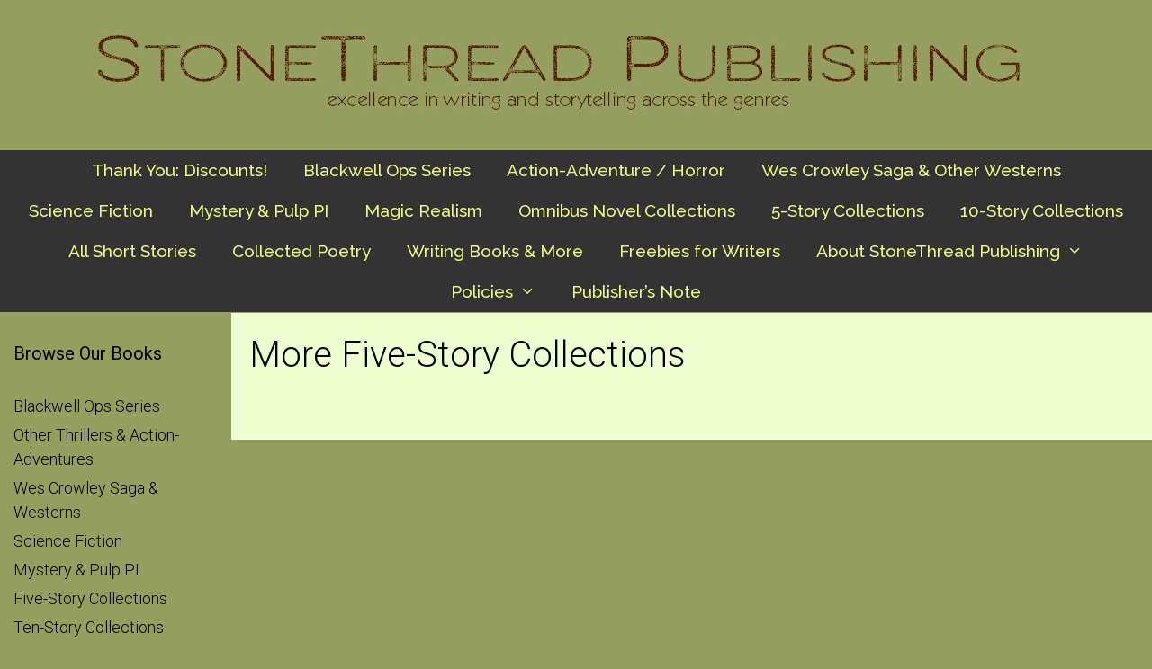

--- FILE ---
content_type: text/html; charset=UTF-8
request_url: https://stonethreadpublishing.com/more-five-story-collections/
body_size: 7868
content:
<!DOCTYPE html>
<html lang="en-US">
<head>
	<meta charset="UTF-8">
	<title>More Five-Story Collections &#8211; StoneThread Publishing</title>
<meta name='robots' content='max-image-preview:large' />
<meta name="viewport" content="width=device-width, initial-scale=1"><link href='https://fonts.gstatic.com' crossorigin rel='preconnect' />
<link href='https://fonts.googleapis.com' crossorigin rel='preconnect' />
<link rel="alternate" type="application/rss+xml" title="StoneThread Publishing &raquo; Feed" href="https://stonethreadpublishing.com/feed/" />
<link rel="alternate" type="application/rss+xml" title="StoneThread Publishing &raquo; Comments Feed" href="https://stonethreadpublishing.com/comments/feed/" />
<link rel="alternate" title="oEmbed (JSON)" type="application/json+oembed" href="https://stonethreadpublishing.com/wp-json/oembed/1.0/embed?url=https%3A%2F%2Fstonethreadpublishing.com%2Fmore-five-story-collections%2F" />
<link rel="alternate" title="oEmbed (XML)" type="text/xml+oembed" href="https://stonethreadpublishing.com/wp-json/oembed/1.0/embed?url=https%3A%2F%2Fstonethreadpublishing.com%2Fmore-five-story-collections%2F&#038;format=xml" />
<style id='wp-img-auto-sizes-contain-inline-css'>
img:is([sizes=auto i],[sizes^="auto," i]){contain-intrinsic-size:3000px 1500px}
/*# sourceURL=wp-img-auto-sizes-contain-inline-css */
</style>
<link rel='stylesheet' id='generate-fonts-css' href='//fonts.googleapis.com/css?family=Roboto:100,100italic,300,300italic,regular,italic,500,500italic,700,700italic,900,900italic|Raleway:100,100italic,200,200italic,300,300italic,regular,italic,500,500italic,600,600italic,700,700italic,800,800italic,900,900italic' media='all' />
<style id='wp-emoji-styles-inline-css'>

	img.wp-smiley, img.emoji {
		display: inline !important;
		border: none !important;
		box-shadow: none !important;
		height: 1em !important;
		width: 1em !important;
		margin: 0 0.07em !important;
		vertical-align: -0.1em !important;
		background: none !important;
		padding: 0 !important;
	}
/*# sourceURL=wp-emoji-styles-inline-css */
</style>
<link rel='stylesheet' id='generate-style-grid-css' href='https://stonethreadpublishing.com/wp-content/themes/generatepress/assets/css/unsemantic-grid.min.css?ver=3.6.1' media='all' />
<link rel='stylesheet' id='generate-style-css' href='https://stonethreadpublishing.com/wp-content/themes/generatepress/assets/css/style.min.css?ver=3.6.1' media='all' />
<style id='generate-style-inline-css'>
body{background-color:#949f5f;color:#000000;}a{color:#000000;}a:visited{color:#3a3a3a;}a:hover, a:focus, a:active{color:#dd3333;}body .grid-container{max-width:1500px;}.wp-block-group__inner-container{max-width:1500px;margin-left:auto;margin-right:auto;}:root{--contrast:#222222;--contrast-2:#575760;--contrast-3:#b2b2be;--base:#f0f0f0;--base-2:#f7f8f9;--base-3:#ffffff;--accent:#1e73be;}:root .has-contrast-color{color:var(--contrast);}:root .has-contrast-background-color{background-color:var(--contrast);}:root .has-contrast-2-color{color:var(--contrast-2);}:root .has-contrast-2-background-color{background-color:var(--contrast-2);}:root .has-contrast-3-color{color:var(--contrast-3);}:root .has-contrast-3-background-color{background-color:var(--contrast-3);}:root .has-base-color{color:var(--base);}:root .has-base-background-color{background-color:var(--base);}:root .has-base-2-color{color:var(--base-2);}:root .has-base-2-background-color{background-color:var(--base-2);}:root .has-base-3-color{color:var(--base-3);}:root .has-base-3-background-color{background-color:var(--base-3);}:root .has-accent-color{color:var(--accent);}:root .has-accent-background-color{background-color:var(--accent);}body, button, input, select, textarea{font-family:"Roboto", sans-serif;font-weight:300;font-size:20px;}body{line-height:1.5;}.entry-content > [class*="wp-block-"]:not(:last-child):not(.wp-block-heading){margin-bottom:1.5em;}.main-title{font-weight:300;font-size:45px;}.site-description{font-weight:300;font-size:20px;}.main-navigation a, .menu-toggle{font-family:"Raleway", sans-serif;font-weight:500;font-size:19px;}.main-navigation .main-nav ul ul li a{font-size:16px;}.widget-title{font-weight:400;}.sidebar .widget, .footer-widgets .widget{font-size:18px;}h1{font-weight:300;font-size:40px;}h2{font-weight:300;font-size:30px;}h3{font-weight:300;font-size:22px;}h4{font-size:inherit;}h5{font-size:inherit;}.site-info{font-size:17px;}@media (max-width:768px){.main-title{font-size:30px;}h1{font-size:30px;}h2{font-size:25px;}}.top-bar{background-color:#636363;color:#ffffff;}.top-bar a{color:#ffffff;}.top-bar a:hover{color:#303030;}.site-header{background-color:#949f5f;color:#000000;}.site-header a{color:#000000;}.site-header a:hover{color:#1e72bd;}.main-title a,.main-title a:hover{color:#000000;}.site-description{color:#000000;}.main-navigation,.main-navigation ul ul{background-color:#333333;}.main-navigation .main-nav ul li a, .main-navigation .menu-toggle, .main-navigation .menu-bar-items{color:#eff88a;}.main-navigation .main-nav ul li:not([class*="current-menu-"]):hover > a, .main-navigation .main-nav ul li:not([class*="current-menu-"]):focus > a, .main-navigation .main-nav ul li.sfHover:not([class*="current-menu-"]) > a, .main-navigation .menu-bar-item:hover > a, .main-navigation .menu-bar-item.sfHover > a{color:#40ffff;background-color:#333333;}button.menu-toggle:hover,button.menu-toggle:focus,.main-navigation .mobile-bar-items a,.main-navigation .mobile-bar-items a:hover,.main-navigation .mobile-bar-items a:focus{color:#eff88a;}.main-navigation .main-nav ul li[class*="current-menu-"] > a{color:#40ffff;background-color:#000000;}.navigation-search input[type="search"],.navigation-search input[type="search"]:active, .navigation-search input[type="search"]:focus, .main-navigation .main-nav ul li.search-item.active > a, .main-navigation .menu-bar-items .search-item.active > a{color:#40ffff;background-color:#333333;}.main-navigation ul ul{background-color:#3a3a3a;}.main-navigation .main-nav ul ul li a{color:#ffffff;}.main-navigation .main-nav ul ul li:not([class*="current-menu-"]):hover > a,.main-navigation .main-nav ul ul li:not([class*="current-menu-"]):focus > a, .main-navigation .main-nav ul ul li.sfHover:not([class*="current-menu-"]) > a{color:#40ffff;background-color:#3a3a3a;}.main-navigation .main-nav ul ul li[class*="current-menu-"] > a{color:#ffffff;background-color:#3a3a3a;}.separate-containers .inside-article, .separate-containers .comments-area, .separate-containers .page-header, .one-container .container, .separate-containers .paging-navigation, .inside-page-header{color:#000000;background-color:#f0ffd2;}.inside-article a,.paging-navigation a,.comments-area a,.page-header a{color:#e10e0e;}.inside-article a:hover,.paging-navigation a:hover,.comments-area a:hover,.page-header a:hover{color:#02901c;}.entry-header h1,.page-header h1{color:#000000;}.entry-title a{color:#000000;}.entry-title a:hover{color:#e10e0e;}.entry-meta{color:#3a3a3a;}.entry-meta a{color:#3a3a3a;}.entry-meta a:hover{color:#e10e0e;}h1{color:#000000;}h2{color:#000000;}h3{color:#000000;}.sidebar .widget{color:#000000;background-color:#949f5f;}.sidebar .widget a{color:#000000;}.sidebar .widget a:hover{color:#fa1919;}.sidebar .widget .widget-title{color:#000000;}.footer-widgets{color:#000000;background-color:#aab289;}.footer-widgets a{color:#000000;}.footer-widgets a:hover{color:#ffffff;}.footer-widgets .widget-title{color:#000000;}.site-info{color:#ffffff;background-color:#222222;}.site-info a{color:#ffffff;}.site-info a:hover{color:#606060;}.footer-bar .widget_nav_menu .current-menu-item a{color:#606060;}input[type="text"],input[type="email"],input[type="url"],input[type="password"],input[type="search"],input[type="tel"],input[type="number"],textarea,select{color:#666666;background-color:#fafafa;border-color:#cccccc;}input[type="text"]:focus,input[type="email"]:focus,input[type="url"]:focus,input[type="password"]:focus,input[type="search"]:focus,input[type="tel"]:focus,input[type="number"]:focus,textarea:focus,select:focus{color:#666666;background-color:#ffffff;border-color:#bfbfbf;}button,html input[type="button"],input[type="reset"],input[type="submit"],a.button,a.wp-block-button__link:not(.has-background){color:#FFFFFF;background-color:#666666;}button:hover,html input[type="button"]:hover,input[type="reset"]:hover,input[type="submit"]:hover,a.button:hover,button:focus,html input[type="button"]:focus,input[type="reset"]:focus,input[type="submit"]:focus,a.button:focus,a.wp-block-button__link:not(.has-background):active,a.wp-block-button__link:not(.has-background):focus,a.wp-block-button__link:not(.has-background):hover{color:#FFFFFF;background-color:#3f3f3f;}a.generate-back-to-top{background-color:rgba( 0,0,0,0.4 );color:#ffffff;}a.generate-back-to-top:hover,a.generate-back-to-top:focus{background-color:rgba( 0,0,0,0.6 );color:#ffffff;}:root{--gp-search-modal-bg-color:var(--base-3);--gp-search-modal-text-color:var(--contrast);--gp-search-modal-overlay-bg-color:rgba(0,0,0,0.2);}@media (max-width:768px){.main-navigation .menu-bar-item:hover > a, .main-navigation .menu-bar-item.sfHover > a{background:none;color:#eff88a;}}.inside-top-bar{padding:10px;}.inside-header{padding:20px 40px 20px 20px;}.separate-containers .inside-article, .separate-containers .comments-area, .separate-containers .page-header, .separate-containers .paging-navigation, .one-container .site-content, .inside-page-header{padding:23px 15px 30px 20px;}.site-main .wp-block-group__inner-container{padding:23px 15px 30px 20px;}.entry-content .alignwide, body:not(.no-sidebar) .entry-content .alignfull{margin-left:-20px;width:calc(100% + 35px);max-width:calc(100% + 35px);}.one-container.right-sidebar .site-main,.one-container.both-right .site-main{margin-right:15px;}.one-container.left-sidebar .site-main,.one-container.both-left .site-main{margin-left:20px;}.one-container.both-sidebars .site-main{margin:0px 15px 0px 20px;}.separate-containers .widget, .separate-containers .site-main > *, .separate-containers .page-header, .widget-area .main-navigation{margin-bottom:1px;}.separate-containers .site-main{margin:1px;}.both-right.separate-containers .inside-left-sidebar{margin-right:0px;}.both-right.separate-containers .inside-right-sidebar{margin-left:0px;}.both-left.separate-containers .inside-left-sidebar{margin-right:0px;}.both-left.separate-containers .inside-right-sidebar{margin-left:0px;}.separate-containers .page-header-image, .separate-containers .page-header-contained, .separate-containers .page-header-image-single, .separate-containers .page-header-content-single{margin-top:1px;}.separate-containers .inside-right-sidebar, .separate-containers .inside-left-sidebar{margin-top:1px;margin-bottom:1px;}.main-navigation .main-nav ul li a,.menu-toggle,.main-navigation .mobile-bar-items a{line-height:45px;}.main-navigation .main-nav ul ul li a{padding:5px 20px 5px 20px;}.navigation-search input[type="search"]{height:45px;}.rtl .menu-item-has-children .dropdown-menu-toggle{padding-left:20px;}.menu-item-has-children ul .dropdown-menu-toggle{padding-top:5px;padding-bottom:5px;margin-top:-5px;}.rtl .main-navigation .main-nav ul li.menu-item-has-children > a{padding-right:20px;}.widget-area .widget{padding:30px 10px 0px 15px;}.footer-widgets{padding:40px 20px 40px 20px;}.site-info{padding:40px 20px 60px 20px;}@media (max-width:768px){.separate-containers .inside-article, .separate-containers .comments-area, .separate-containers .page-header, .separate-containers .paging-navigation, .one-container .site-content, .inside-page-header{padding:30px;}.site-main .wp-block-group__inner-container{padding:30px;}.site-info{padding-right:10px;padding-left:10px;}.entry-content .alignwide, body:not(.no-sidebar) .entry-content .alignfull{margin-left:-30px;width:calc(100% + 60px);max-width:calc(100% + 60px);}}@media (max-width:768px){.main-navigation .menu-toggle,.main-navigation .mobile-bar-items,.sidebar-nav-mobile:not(#sticky-placeholder){display:block;}.main-navigation ul,.gen-sidebar-nav{display:none;}[class*="nav-float-"] .site-header .inside-header > *{float:none;clear:both;}}
body{background-repeat:no-repeat;background-attachment:fixed;background-position:center top;}
/*# sourceURL=generate-style-inline-css */
</style>
<link rel='stylesheet' id='generate-mobile-style-css' href='https://stonethreadpublishing.com/wp-content/themes/generatepress/assets/css/mobile.min.css?ver=3.6.1' media='all' />
<link rel='stylesheet' id='generate-font-icons-css' href='https://stonethreadpublishing.com/wp-content/themes/generatepress/assets/css/components/font-icons.min.css?ver=3.6.1' media='all' />
<link rel='stylesheet' id='font-awesome-css' href='https://stonethreadpublishing.com/wp-content/themes/generatepress/assets/css/components/font-awesome.min.css?ver=4.7' media='all' />
<link rel='stylesheet' id='generate-child-css' href='https://stonethreadpublishing.com/wp-content/themes/freelancer/style.css?ver=1475467200' media='all' />
<link rel='stylesheet' id='generate-secondary-nav-css' href='https://stonethreadpublishing.com/wp-content/plugins/gp-premium/secondary-nav/functions/css/style.min.css?ver=2.5.5' media='all' />
<style id='generate-secondary-nav-inline-css'>
.secondary-navigation{background-color:#333333;}.secondary-navigation .main-nav ul li a,.secondary-navigation .menu-toggle,.secondary-menu-bar-items .menu-bar-item > a{color:#ffffff;font-size:15px;}.secondary-navigation .secondary-menu-bar-items{color:#ffffff;font-size:15px;}button.secondary-menu-toggle:hover,button.secondary-menu-toggle:focus{color:#ffffff;}.widget-area .secondary-navigation{margin-bottom:1px;}.secondary-navigation ul ul{background-color:#303030;top:auto;}.secondary-navigation .main-nav ul ul li a{color:#ffffff;font-size:14px;}.secondary-navigation .main-nav ul li:not([class*="current-menu-"]):hover > a, .secondary-navigation .main-nav ul li:not([class*="current-menu-"]):focus > a, .secondary-navigation .main-nav ul li.sfHover:not([class*="current-menu-"]) > a, .secondary-menu-bar-items .menu-bar-item:hover > a{color:#40ffff;background-color:#333333;}.secondary-navigation .main-nav ul ul li:not([class*="current-menu-"]):hover > a,.secondary-navigation .main-nav ul ul li:not([class*="current-menu-"]):focus > a,.secondary-navigation .main-nav ul ul li.sfHover:not([class*="current-menu-"]) > a{color:#40ffff;background-color:#474747;}.secondary-navigation .main-nav ul li[class*="current-menu-"] > a{color:#ffffff;background-color:#000000;}.secondary-navigation .main-nav ul ul li[class*="current-menu-"] > a{color:#ffffff;background-color:#000000;}@media (max-width:768px) {.secondary-menu-bar-items .menu-bar-item:hover > a{background: none;color: #ffffff;}}
/*# sourceURL=generate-secondary-nav-inline-css */
</style>
<link rel='stylesheet' id='generate-secondary-nav-mobile-css' href='https://stonethreadpublishing.com/wp-content/plugins/gp-premium/secondary-nav/functions/css/style-mobile.min.css?ver=2.5.5' media='all' />
<link rel="https://api.w.org/" href="https://stonethreadpublishing.com/wp-json/" /><link rel="alternate" title="JSON" type="application/json" href="https://stonethreadpublishing.com/wp-json/wp/v2/pages/424" /><link rel="EditURI" type="application/rsd+xml" title="RSD" href="https://stonethreadpublishing.com/xmlrpc.php?rsd" />
<meta name="generator" content="WordPress 6.9" />
<link rel="canonical" href="https://stonethreadpublishing.com/more-five-story-collections/" />
<link rel='shortlink' href='https://stonethreadpublishing.com/?p=424' />
<link rel="icon" href="https://stonethreadpublishing.com/wp-content/uploads/2015/12/cropped-STp-Icon-32x32.jpg" sizes="32x32" />
<link rel="icon" href="https://stonethreadpublishing.com/wp-content/uploads/2015/12/cropped-STp-Icon-192x192.jpg" sizes="192x192" />
<link rel="apple-touch-icon" href="https://stonethreadpublishing.com/wp-content/uploads/2015/12/cropped-STp-Icon-180x180.jpg" />
<meta name="msapplication-TileImage" content="https://stonethreadpublishing.com/wp-content/uploads/2015/12/cropped-STp-Icon-270x270.jpg" />
<style id="sccss">/* Enter Your Custom CSS Here */
table {
        table-layout: fixed;
}

table, th, td {
    border: None;
}
td {
    border-width: 0 0 0 0;
}
</style></head>

<body class="wp-singular page-template-default page page-id-424 wp-custom-logo wp-embed-responsive wp-theme-generatepress wp-child-theme-freelancer post-image-aligned-center secondary-nav-below-header secondary-nav-aligned-center left-sidebar nav-below-header separate-containers fluid-header active-footer-widgets-4 nav-aligned-center header-aligned-left dropdown-hover" itemtype="https://schema.org/WebPage" itemscope>
	<a class="screen-reader-text skip-link" href="#content" title="Skip to content">Skip to content</a>		<header class="site-header" id="masthead" aria-label="Site"  itemtype="https://schema.org/WPHeader" itemscope>
			<div class="inside-header grid-container grid-parent">
				<div class="site-logo">
					<a href="https://stonethreadpublishing.com/" rel="home">
						<img  class="header-image is-logo-image" alt="StoneThread Publishing" src="https://stonethreadpublishing.com/wp-content/uploads/2018/02/180210a-Header.jpg" />
					</a>
				</div>			</div>
		</header>
				<nav class="main-navigation sub-menu-right" id="site-navigation" aria-label="Primary"  itemtype="https://schema.org/SiteNavigationElement" itemscope>
			<div class="inside-navigation grid-container grid-parent">
								<button class="menu-toggle" aria-controls="primary-menu" aria-expanded="false">
					<span class="mobile-menu">Menu</span>				</button>
				<div id="primary-menu" class="main-nav"><ul id="menu-navmenunew" class=" menu sf-menu"><li id="menu-item-1587" class="menu-item menu-item-type-post_type menu-item-object-page menu-item-home menu-item-1587"><a href="https://stonethreadpublishing.com/">Thank You: Discounts!</a></li>
<li id="menu-item-2423" class="menu-item menu-item-type-post_type menu-item-object-page menu-item-2423"><a href="https://stonethreadpublishing.com/blackwell-ops-series/">Blackwell Ops Series</a></li>
<li id="menu-item-3743" class="menu-item menu-item-type-post_type menu-item-object-page menu-item-3743"><a href="https://stonethreadpublishing.com/action-adventure-horror/">Action-Adventure / Horror</a></li>
<li id="menu-item-1591" class="menu-item menu-item-type-post_type menu-item-object-page menu-item-1591"><a href="https://stonethreadpublishing.com/the-wes-crowley-saga-and-other-westerns/">Wes Crowley Saga &#038; Other Westerns</a></li>
<li id="menu-item-1590" class="menu-item menu-item-type-post_type menu-item-object-page menu-item-1590"><a href="https://stonethreadpublishing.com/science-fantasy/">Science Fiction</a></li>
<li id="menu-item-1589" class="menu-item menu-item-type-post_type menu-item-object-page menu-item-1589"><a href="https://stonethreadpublishing.com/mystery-novels/">Mystery &#038; Pulp PI</a></li>
<li id="menu-item-2958" class="menu-item menu-item-type-post_type menu-item-object-page menu-item-2958"><a href="https://stonethreadpublishing.com/magic-realism/">Magic Realism</a></li>
<li id="menu-item-3610" class="menu-item menu-item-type-post_type menu-item-object-page menu-item-3610"><a href="https://stonethreadpublishing.com/omnibus-fiction-collections/">Omnibus Novel Collections</a></li>
<li id="menu-item-2105" class="menu-item menu-item-type-post_type menu-item-object-page menu-item-2105"><a href="https://stonethreadpublishing.com/five-story-collections/">5-Story Collections</a></li>
<li id="menu-item-2106" class="menu-item menu-item-type-post_type menu-item-object-page menu-item-2106"><a href="https://stonethreadpublishing.com/ten-story-collections/">10-Story Collections</a></li>
<li id="menu-item-2107" class="menu-item menu-item-type-custom menu-item-object-custom menu-item-2107"><a href="https://harveystanbrough.com/short-stories/">All Short Stories</a></li>
<li id="menu-item-1594" class="menu-item menu-item-type-post_type menu-item-object-page menu-item-1594"><a href="https://stonethreadpublishing.com/poetry-collections/">Collected Poetry</a></li>
<li id="menu-item-1615" class="menu-item menu-item-type-post_type menu-item-object-page menu-item-1615"><a href="https://stonethreadpublishing.com/writing-books/">Writing Books &#038; More</a></li>
<li id="menu-item-1855" class="menu-item menu-item-type-post_type menu-item-object-page menu-item-1855"><a href="https://stonethreadpublishing.com/freebies-for-writers/">Freebies for Writers</a></li>
<li id="menu-item-1599" class="menu-item menu-item-type-post_type menu-item-object-page menu-item-has-children menu-item-1599"><a href="https://stonethreadpublishing.com/about/">About StoneThread Publishing<span role="presentation" class="dropdown-menu-toggle"></span></a>
<ul class="sub-menu">
	<li id="menu-item-2198" class="menu-item menu-item-type-post_type menu-item-object-page menu-item-2198"><a href="https://stonethreadpublishing.com/our-authors/">Our Authors</a></li>
	<li id="menu-item-1603" class="menu-item menu-item-type-post_type menu-item-object-page menu-item-1603"><a href="https://stonethreadpublishing.com/innovations/">Innovations</a></li>
	<li id="menu-item-1602" class="menu-item menu-item-type-post_type menu-item-object-page menu-item-1602"><a href="https://stonethreadpublishing.com/harvey-stanbrough/">Harvey Stanbrough</a></li>
</ul>
</li>
<li id="menu-item-1598" class="menu-item menu-item-type-post_type menu-item-object-page menu-item-has-children menu-item-1598"><a href="https://stonethreadpublishing.com/policies/">Policies<span role="presentation" class="dropdown-menu-toggle"></span></a>
<ul class="sub-menu">
	<li id="menu-item-1600" class="menu-item menu-item-type-post_type menu-item-object-page menu-item-1600"><a href="https://stonethreadpublishing.com/privacy-policy/">Privacy Policy</a></li>
	<li id="menu-item-1601" class="menu-item menu-item-type-post_type menu-item-object-page menu-item-1601"><a href="https://stonethreadpublishing.com/refundcancellation-policy/">Refund/Cancellation Policy</a></li>
</ul>
</li>
<li id="menu-item-3031" class="menu-item menu-item-type-post_type menu-item-object-page menu-item-3031"><a href="https://stonethreadpublishing.com/publishers-note/">Publisher’s Note</a></li>
</ul></div>			</div>
		</nav>
		
	<div class="site grid-container container hfeed grid-parent" id="page">
				<div class="site-content" id="content">
			
	<div class="content-area grid-parent mobile-grid-100 push-20 grid-80 tablet-push-20 tablet-grid-80" id="primary">
		<main class="site-main" id="main">
			
<article id="post-424" class="post-424 page type-page status-publish" itemtype="https://schema.org/CreativeWork" itemscope>
	<div class="inside-article">
		
			<header class="entry-header">
				<h1 class="entry-title" itemprop="headline">More Five-Story Collections</h1>			</header>

			
		<div class="entry-content" itemprop="text">
					</div>

			</div>
</article>
		</main>
	</div>

	<div class="widget-area sidebar is-left-sidebar grid-20 tablet-grid-20 mobile-grid-100 grid-parent pull-80 tablet-pull-80" id="left-sidebar">
	<div class="inside-left-sidebar">
		<aside id="nav_menu-2" class="widget inner-padding widget_nav_menu"><h2 class="widget-title">Browse Our Books</h2><div class="menu-books-container"><ul id="menu-books" class="menu"><li id="menu-item-2427" class="menu-item menu-item-type-post_type menu-item-object-page menu-item-2427"><a href="https://stonethreadpublishing.com/blackwell-ops-series/">Blackwell Ops Series</a></li>
<li id="menu-item-1363" class="menu-item menu-item-type-post_type menu-item-object-page menu-item-1363"><a href="https://stonethreadpublishing.com/action-adventure-novels/">Other Thrillers &#038; Action-Adventures</a></li>
<li id="menu-item-1365" class="menu-item menu-item-type-post_type menu-item-object-page menu-item-1365"><a href="https://stonethreadpublishing.com/the-wes-crowley-saga-and-other-westerns/">Wes Crowley Saga &#038; Westerns</a></li>
<li id="menu-item-1362" class="menu-item menu-item-type-post_type menu-item-object-page menu-item-1362"><a href="https://stonethreadpublishing.com/science-fantasy/">Science Fiction</a></li>
<li id="menu-item-1364" class="menu-item menu-item-type-post_type menu-item-object-page menu-item-1364"><a href="https://stonethreadpublishing.com/mystery-novels/">Mystery &#038; Pulp PI</a></li>
<li id="menu-item-404" class="menu-item menu-item-type-post_type menu-item-object-page menu-item-404"><a href="https://stonethreadpublishing.com/five-story-collections/">Five-Story Collections</a></li>
<li id="menu-item-407" class="menu-item menu-item-type-post_type menu-item-object-page menu-item-407"><a href="https://stonethreadpublishing.com/ten-story-collections/">Ten-Story Collections</a></li>
<li id="menu-item-2108" class="menu-item menu-item-type-custom menu-item-object-custom menu-item-2108"><a href="https://harveystanbrough.com/short-stories/">Individual Short Stories</a></li>
<li id="menu-item-1659" class="menu-item menu-item-type-post_type menu-item-object-page menu-item-1659"><a href="https://stonethreadpublishing.com/writing-books/">Writing Books &#038; More</a></li>
<li id="menu-item-288" class="menu-item menu-item-type-post_type menu-item-object-page menu-item-288"><a href="https://stonethreadpublishing.com/poetry-collections/">Collected Poetry</a></li>
</ul></div></aside><aside id="linkcat-5" class="widget inner-padding widget_links"><h2 class="widget-title">Blog Roll</h2>
	<ul class='xoxo blogroll'>
<li><a href="http://books2read.com/author/harvey-stanbrough/subscribe/1/34189/" title="Sign up for notification when our books are distributed through Draft2Digital" target="_blank">Books2Read (Sign Up)</a></li>
<li><a href="https://harveystanbrough.com">Harvey Stanbrough</a></li>
<li><a href="https://www.amazon.com/author/harveystanbrough" target="_blank">Harvey&#039;s Amazon Author Page</a></li>
<li><a href="https://stanbroughwrites.substack.com/" target="_blank">Harvey&#039;s Reader Blog</a></li>
<li><a href="https://www.youtube.com/@HarveyStanbrough" target="_blank">Harvey&#039;s YouTube Channel</a></li>
<li><a href="http://hestanbrough.com/" target="_blank">Pro Writers Blog</a></li>
<li><a href="http://www.raybradbury.com/inhiswords.html" target="_blank">Ray Bradbury, In His Words</a></li>

	</ul>
</aside>
	</div>
</div>

	</div>
</div>


<div class="site-footer">
				<div id="footer-widgets" class="site footer-widgets">
				<div class="footer-widgets-container grid-container grid-parent">
					<div class="inside-footer-widgets">
							<div class="footer-widget-1 grid-parent grid-25 tablet-grid-50 mobile-grid-100">
		<aside id="text-2" class="widget inner-padding widget_text"><h2 class="widget-title">About Us</h2>			<div class="textwidget"><a href="http://stonethreadpublishing.com/about">StoneThread Publishing</a><br>
<a href="http://stonethreadpublishing.com/for-readers">For Readers</a><br>
<a href="http://stonethreadpublishing.com/for-reviewers">For Reviewers</a><br>
<a href="http://stonethreadpublishing.com/for-writers">For Writers</a><br>
<a href="http://stonethreadpublishing.com/policies">Our Policies</a><br>
<a href="mailto:info@stonethreadpublishing.com/" target="_blank">Contact Us</a>
  </div>
		</aside>	</div>
		<div class="footer-widget-2 grid-parent grid-25 tablet-grid-50 mobile-grid-100">
		<aside id="linkcat-8" class="widget inner-padding widget_links"><h2 class="widget-title">Links</h2>
	<ul class='xoxo blogroll'>
<li><a href="http://books2read.com/author/harvey-stanbrough/subscribe/1/34189/" title="Sign up for notification when our books are distributed through Draft2Digital" target="_blank">Books2Read (Sign Up)</a></li>
<li><a href="http://harveystanbrough.com/lecture-series" target="_blank">Online Audio Courses</a></li>
<li><a href="http://hestanbrough.com/" target="_blank">Pro Writers Blog</a></li>

	</ul>
</aside>
	</div>
		<div class="footer-widget-3 grid-parent grid-25 tablet-grid-50 mobile-grid-100">
		<aside id="nav_menu-3" class="widget inner-padding widget_nav_menu"><h2 class="widget-title">Browse Our Books</h2><div class="menu-books-container"><ul id="menu-books-1" class="menu"><li class="menu-item menu-item-type-post_type menu-item-object-page menu-item-2427"><a href="https://stonethreadpublishing.com/blackwell-ops-series/">Blackwell Ops Series</a></li>
<li class="menu-item menu-item-type-post_type menu-item-object-page menu-item-1363"><a href="https://stonethreadpublishing.com/action-adventure-novels/">Other Thrillers &#038; Action-Adventures</a></li>
<li class="menu-item menu-item-type-post_type menu-item-object-page menu-item-1365"><a href="https://stonethreadpublishing.com/the-wes-crowley-saga-and-other-westerns/">Wes Crowley Saga &#038; Westerns</a></li>
<li class="menu-item menu-item-type-post_type menu-item-object-page menu-item-1362"><a href="https://stonethreadpublishing.com/science-fantasy/">Science Fiction</a></li>
<li class="menu-item menu-item-type-post_type menu-item-object-page menu-item-1364"><a href="https://stonethreadpublishing.com/mystery-novels/">Mystery &#038; Pulp PI</a></li>
<li class="menu-item menu-item-type-post_type menu-item-object-page menu-item-404"><a href="https://stonethreadpublishing.com/five-story-collections/">Five-Story Collections</a></li>
<li class="menu-item menu-item-type-post_type menu-item-object-page menu-item-407"><a href="https://stonethreadpublishing.com/ten-story-collections/">Ten-Story Collections</a></li>
<li class="menu-item menu-item-type-custom menu-item-object-custom menu-item-2108"><a href="https://harveystanbrough.com/short-stories/">Individual Short Stories</a></li>
<li class="menu-item menu-item-type-post_type menu-item-object-page menu-item-1659"><a href="https://stonethreadpublishing.com/writing-books/">Writing Books &#038; More</a></li>
<li class="menu-item menu-item-type-post_type menu-item-object-page menu-item-288"><a href="https://stonethreadpublishing.com/poetry-collections/">Collected Poetry</a></li>
</ul></div></aside>	</div>
		<div class="footer-widget-4 grid-parent grid-25 tablet-grid-50 mobile-grid-100">
		<aside id="text-3" class="widget inner-padding widget_text"><h2 class="widget-title">Booksellers</h2>			<div class="textwidget">You get a 50% discount and free shipping when you order titles directly from us in quantities of 10 or more. <a href="http://stonethreadpublishing.com/for-booksellers" target="_blank">Learn More About Our Discount Schedule</a>.
</div>
		</aside>	</div>
						</div>
				</div>
			</div>
					<footer class="site-info" aria-label="Site"  itemtype="https://schema.org/WPFooter" itemscope>
			<div class="inside-site-info grid-container grid-parent">
								<div class="copyright-bar">
					<span style="font-size: small">Copyright &copy;<a href="mailto: info@stonethreadpublishing.com" target="_blank">StoneThread Publishing</a> 2026. Freelancer theme by <a href="http://generatepress.com/" target="_blank">Generate Press</a>.</span>				</div>
			</div>
		</footer>
		</div>

<script type="speculationrules">
{"prefetch":[{"source":"document","where":{"and":[{"href_matches":"/*"},{"not":{"href_matches":["/wp-*.php","/wp-admin/*","/wp-content/uploads/*","/wp-content/*","/wp-content/plugins/*","/wp-content/themes/freelancer/*","/wp-content/themes/generatepress/*","/*\\?(.+)"]}},{"not":{"selector_matches":"a[rel~=\"nofollow\"]"}},{"not":{"selector_matches":".no-prefetch, .no-prefetch a"}}]},"eagerness":"conservative"}]}
</script>
<script id="generate-a11y">
!function(){"use strict";if("querySelector"in document&&"addEventListener"in window){var e=document.body;e.addEventListener("pointerdown",(function(){e.classList.add("using-mouse")}),{passive:!0}),e.addEventListener("keydown",(function(){e.classList.remove("using-mouse")}),{passive:!0})}}();
</script>
<script id="generate-menu-js-before">
var generatepressMenu = {"toggleOpenedSubMenus":true,"openSubMenuLabel":"Open Sub-Menu","closeSubMenuLabel":"Close Sub-Menu"};
//# sourceURL=generate-menu-js-before
</script>
<script src="https://stonethreadpublishing.com/wp-content/themes/generatepress/assets/js/menu.min.js?ver=3.6.1" id="generate-menu-js"></script>
<script id="wp-emoji-settings" type="application/json">
{"baseUrl":"https://s.w.org/images/core/emoji/17.0.2/72x72/","ext":".png","svgUrl":"https://s.w.org/images/core/emoji/17.0.2/svg/","svgExt":".svg","source":{"concatemoji":"https://stonethreadpublishing.com/wp-includes/js/wp-emoji-release.min.js?ver=6.9"}}
</script>
<script type="module">
/*! This file is auto-generated */
const a=JSON.parse(document.getElementById("wp-emoji-settings").textContent),o=(window._wpemojiSettings=a,"wpEmojiSettingsSupports"),s=["flag","emoji"];function i(e){try{var t={supportTests:e,timestamp:(new Date).valueOf()};sessionStorage.setItem(o,JSON.stringify(t))}catch(e){}}function c(e,t,n){e.clearRect(0,0,e.canvas.width,e.canvas.height),e.fillText(t,0,0);t=new Uint32Array(e.getImageData(0,0,e.canvas.width,e.canvas.height).data);e.clearRect(0,0,e.canvas.width,e.canvas.height),e.fillText(n,0,0);const a=new Uint32Array(e.getImageData(0,0,e.canvas.width,e.canvas.height).data);return t.every((e,t)=>e===a[t])}function p(e,t){e.clearRect(0,0,e.canvas.width,e.canvas.height),e.fillText(t,0,0);var n=e.getImageData(16,16,1,1);for(let e=0;e<n.data.length;e++)if(0!==n.data[e])return!1;return!0}function u(e,t,n,a){switch(t){case"flag":return n(e,"\ud83c\udff3\ufe0f\u200d\u26a7\ufe0f","\ud83c\udff3\ufe0f\u200b\u26a7\ufe0f")?!1:!n(e,"\ud83c\udde8\ud83c\uddf6","\ud83c\udde8\u200b\ud83c\uddf6")&&!n(e,"\ud83c\udff4\udb40\udc67\udb40\udc62\udb40\udc65\udb40\udc6e\udb40\udc67\udb40\udc7f","\ud83c\udff4\u200b\udb40\udc67\u200b\udb40\udc62\u200b\udb40\udc65\u200b\udb40\udc6e\u200b\udb40\udc67\u200b\udb40\udc7f");case"emoji":return!a(e,"\ud83e\u1fac8")}return!1}function f(e,t,n,a){let r;const o=(r="undefined"!=typeof WorkerGlobalScope&&self instanceof WorkerGlobalScope?new OffscreenCanvas(300,150):document.createElement("canvas")).getContext("2d",{willReadFrequently:!0}),s=(o.textBaseline="top",o.font="600 32px Arial",{});return e.forEach(e=>{s[e]=t(o,e,n,a)}),s}function r(e){var t=document.createElement("script");t.src=e,t.defer=!0,document.head.appendChild(t)}a.supports={everything:!0,everythingExceptFlag:!0},new Promise(t=>{let n=function(){try{var e=JSON.parse(sessionStorage.getItem(o));if("object"==typeof e&&"number"==typeof e.timestamp&&(new Date).valueOf()<e.timestamp+604800&&"object"==typeof e.supportTests)return e.supportTests}catch(e){}return null}();if(!n){if("undefined"!=typeof Worker&&"undefined"!=typeof OffscreenCanvas&&"undefined"!=typeof URL&&URL.createObjectURL&&"undefined"!=typeof Blob)try{var e="postMessage("+f.toString()+"("+[JSON.stringify(s),u.toString(),c.toString(),p.toString()].join(",")+"));",a=new Blob([e],{type:"text/javascript"});const r=new Worker(URL.createObjectURL(a),{name:"wpTestEmojiSupports"});return void(r.onmessage=e=>{i(n=e.data),r.terminate(),t(n)})}catch(e){}i(n=f(s,u,c,p))}t(n)}).then(e=>{for(const n in e)a.supports[n]=e[n],a.supports.everything=a.supports.everything&&a.supports[n],"flag"!==n&&(a.supports.everythingExceptFlag=a.supports.everythingExceptFlag&&a.supports[n]);var t;a.supports.everythingExceptFlag=a.supports.everythingExceptFlag&&!a.supports.flag,a.supports.everything||((t=a.source||{}).concatemoji?r(t.concatemoji):t.wpemoji&&t.twemoji&&(r(t.twemoji),r(t.wpemoji)))});
//# sourceURL=https://stonethreadpublishing.com/wp-includes/js/wp-emoji-loader.min.js
</script>

</body>
</html>
